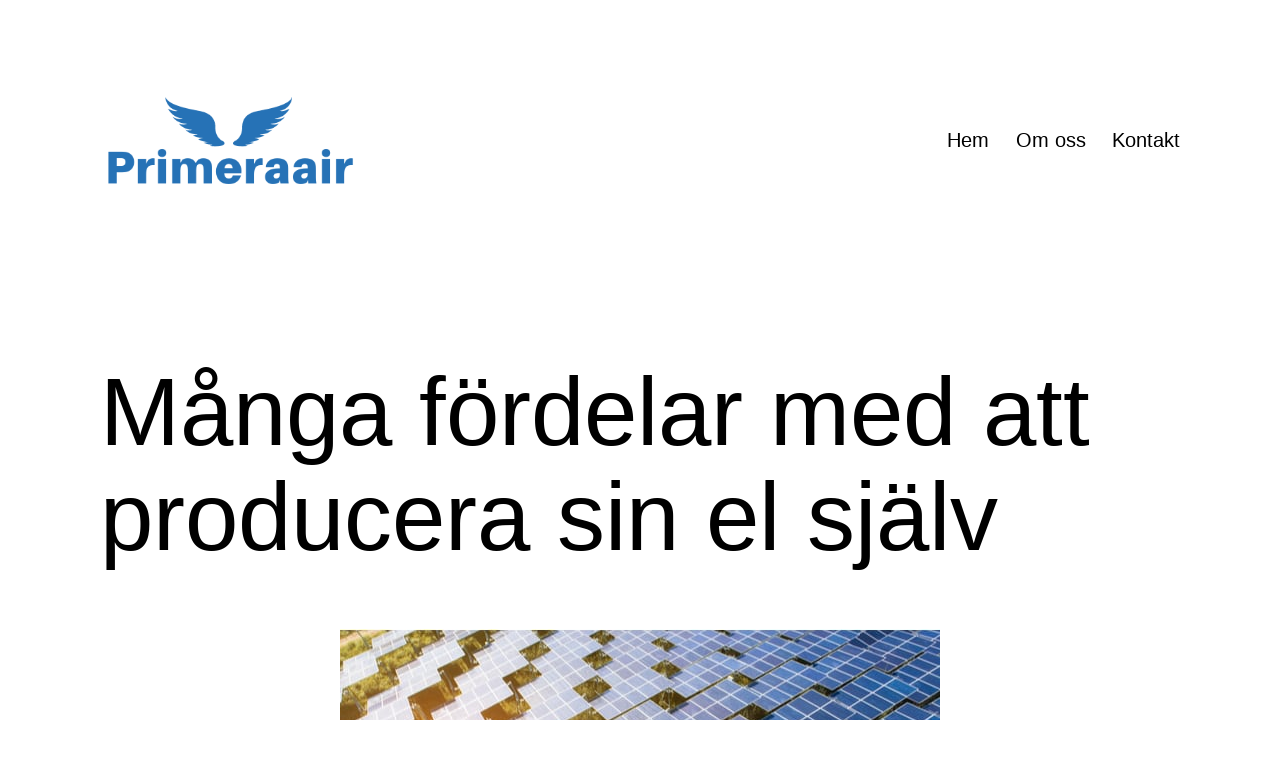

--- FILE ---
content_type: text/html; charset=UTF-8
request_url: https://primeraair.se/manga-fordelar-med-att-producera-sin-el-sjalv/
body_size: 10205
content:
<!doctype html>
<html lang="sv-SE" >
<head>
	<meta charset="UTF-8" />
	<meta name="viewport" content="width=device-width, initial-scale=1.0" />
	<meta name='robots' content='index, follow, max-image-preview:large, max-snippet:-1, max-video-preview:-1' />

	<!-- This site is optimized with the Yoast SEO plugin v19.1 - https://yoast.com/wordpress/plugins/seo/ -->
	<title>Många fördelar med att producera sin el själv - primeraair.se</title>
	<link rel="canonical" href="https://primeraair.se/manga-fordelar-med-att-producera-sin-el-sjalv/" />
	<meta property="og:locale" content="sv_SE" />
	<meta property="og:type" content="article" />
	<meta property="og:title" content="Många fördelar med att producera sin el själv - primeraair.se" />
	<meta property="og:description" content="Med solpaneler på taket kan man enkelt producera sin egen el och spara flera tusenlappar varje år, och det samtidigt som man gör gott för miljön. Här kommer några tips om hur man kan gå tillväga. Att investera i solpaneler är lönsamt då man inte bara sänker sina energikostnader utan också höjer värdet på huset.&hellip; Fortsätt läsa Många fördelar med att producera sin el själv" />
	<meta property="og:url" content="https://primeraair.se/manga-fordelar-med-att-producera-sin-el-sjalv/" />
	<meta property="og:site_name" content="primeraair.se" />
	<meta property="article:published_time" content="2021-06-14T09:29:48+00:00" />
	<meta property="article:modified_time" content="2021-06-14T09:31:34+00:00" />
	<meta property="og:image" content="https://primeraair.se/wp-content/uploads/sites/381/2021/06/Ovanifrån-av-solpaneler.jpg" />
	<meta property="og:image:width" content="600" />
	<meta property="og:image:height" content="400" />
	<meta property="og:image:type" content="image/jpeg" />
	<meta name="twitter:card" content="summary_large_image" />
	<meta name="twitter:label1" content="Skriven av" />
	<meta name="twitter:data1" content="Redaktion" />
	<meta name="twitter:label2" content="Beräknad lästid" />
	<meta name="twitter:data2" content="2 minuter" />
	<script type="application/ld+json" class="yoast-schema-graph">{"@context":"https://schema.org","@graph":[{"@type":"WebSite","@id":"https://primeraair.se/#website","url":"https://primeraair.se/","name":"primeraair.se","description":"","potentialAction":[{"@type":"SearchAction","target":{"@type":"EntryPoint","urlTemplate":"https://primeraair.se/?s={search_term_string}"},"query-input":"required name=search_term_string"}],"inLanguage":"sv-SE"},{"@type":"ImageObject","inLanguage":"sv-SE","@id":"https://primeraair.se/manga-fordelar-med-att-producera-sin-el-sjalv/#primaryimage","url":"https://primeraair.se/wp-content/uploads/sites/381/2021/06/Ovanifrån-av-solpaneler.jpg","contentUrl":"https://primeraair.se/wp-content/uploads/sites/381/2021/06/Ovanifrån-av-solpaneler.jpg","width":600,"height":400},{"@type":"WebPage","@id":"https://primeraair.se/manga-fordelar-med-att-producera-sin-el-sjalv/#webpage","url":"https://primeraair.se/manga-fordelar-med-att-producera-sin-el-sjalv/","name":"Många fördelar med att producera sin el själv - primeraair.se","isPartOf":{"@id":"https://primeraair.se/#website"},"primaryImageOfPage":{"@id":"https://primeraair.se/manga-fordelar-med-att-producera-sin-el-sjalv/#primaryimage"},"datePublished":"2021-06-14T09:29:48+00:00","dateModified":"2021-06-14T09:31:34+00:00","author":{"@id":"https://primeraair.se/#/schema/person/0616b23865d8385b95506cbddfd2c6e6"},"breadcrumb":{"@id":"https://primeraair.se/manga-fordelar-med-att-producera-sin-el-sjalv/#breadcrumb"},"inLanguage":"sv-SE","potentialAction":[{"@type":"ReadAction","target":["https://primeraair.se/manga-fordelar-med-att-producera-sin-el-sjalv/"]}]},{"@type":"BreadcrumbList","@id":"https://primeraair.se/manga-fordelar-med-att-producera-sin-el-sjalv/#breadcrumb","itemListElement":[{"@type":"ListItem","position":1,"name":"Hem","item":"https://primeraair.se/"},{"@type":"ListItem","position":2,"name":"Många fördelar med att producera sin el själv"}]},{"@type":"Person","@id":"https://primeraair.se/#/schema/person/0616b23865d8385b95506cbddfd2c6e6","name":"Redaktion","image":{"@type":"ImageObject","inLanguage":"sv-SE","@id":"https://primeraair.se/#/schema/person/image/","url":"https://secure.gravatar.com/avatar/4d3720aaa11856538531b9ef49408c4a?s=96&d=mm&r=g","contentUrl":"https://secure.gravatar.com/avatar/4d3720aaa11856538531b9ef49408c4a?s=96&d=mm&r=g","caption":"Redaktion"},"url":"https://primeraair.se/author/admin/"}]}</script>
	<!-- / Yoast SEO plugin. -->


<link rel="alternate" type="application/rss+xml" title="primeraair.se &raquo; Webbflöde" href="https://primeraair.se/feed/" />
<script>
window._wpemojiSettings = {"baseUrl":"https:\/\/s.w.org\/images\/core\/emoji\/14.0.0\/72x72\/","ext":".png","svgUrl":"https:\/\/s.w.org\/images\/core\/emoji\/14.0.0\/svg\/","svgExt":".svg","source":{"concatemoji":"https:\/\/primeraair.se\/wp-includes\/js\/wp-emoji-release.min.js?ver=6.1.9"}};
/*! This file is auto-generated */
!function(e,a,t){var n,r,o,i=a.createElement("canvas"),p=i.getContext&&i.getContext("2d");function s(e,t){var a=String.fromCharCode,e=(p.clearRect(0,0,i.width,i.height),p.fillText(a.apply(this,e),0,0),i.toDataURL());return p.clearRect(0,0,i.width,i.height),p.fillText(a.apply(this,t),0,0),e===i.toDataURL()}function c(e){var t=a.createElement("script");t.src=e,t.defer=t.type="text/javascript",a.getElementsByTagName("head")[0].appendChild(t)}for(o=Array("flag","emoji"),t.supports={everything:!0,everythingExceptFlag:!0},r=0;r<o.length;r++)t.supports[o[r]]=function(e){if(p&&p.fillText)switch(p.textBaseline="top",p.font="600 32px Arial",e){case"flag":return s([127987,65039,8205,9895,65039],[127987,65039,8203,9895,65039])?!1:!s([55356,56826,55356,56819],[55356,56826,8203,55356,56819])&&!s([55356,57332,56128,56423,56128,56418,56128,56421,56128,56430,56128,56423,56128,56447],[55356,57332,8203,56128,56423,8203,56128,56418,8203,56128,56421,8203,56128,56430,8203,56128,56423,8203,56128,56447]);case"emoji":return!s([129777,127995,8205,129778,127999],[129777,127995,8203,129778,127999])}return!1}(o[r]),t.supports.everything=t.supports.everything&&t.supports[o[r]],"flag"!==o[r]&&(t.supports.everythingExceptFlag=t.supports.everythingExceptFlag&&t.supports[o[r]]);t.supports.everythingExceptFlag=t.supports.everythingExceptFlag&&!t.supports.flag,t.DOMReady=!1,t.readyCallback=function(){t.DOMReady=!0},t.supports.everything||(n=function(){t.readyCallback()},a.addEventListener?(a.addEventListener("DOMContentLoaded",n,!1),e.addEventListener("load",n,!1)):(e.attachEvent("onload",n),a.attachEvent("onreadystatechange",function(){"complete"===a.readyState&&t.readyCallback()})),(e=t.source||{}).concatemoji?c(e.concatemoji):e.wpemoji&&e.twemoji&&(c(e.twemoji),c(e.wpemoji)))}(window,document,window._wpemojiSettings);
</script>
<style>
img.wp-smiley,
img.emoji {
	display: inline !important;
	border: none !important;
	box-shadow: none !important;
	height: 1em !important;
	width: 1em !important;
	margin: 0 0.07em !important;
	vertical-align: -0.1em !important;
	background: none !important;
	padding: 0 !important;
}
</style>
	<link rel='stylesheet' id='wp-block-library-css' href='https://primeraair.se/wp-includes/css/dist/block-library/style.min.css?ver=6.1.9' media='all' />
<style id='wp-block-library-theme-inline-css'>
.wp-block-audio figcaption{color:#555;font-size:13px;text-align:center}.is-dark-theme .wp-block-audio figcaption{color:hsla(0,0%,100%,.65)}.wp-block-audio{margin:0 0 1em}.wp-block-code{border:1px solid #ccc;border-radius:4px;font-family:Menlo,Consolas,monaco,monospace;padding:.8em 1em}.wp-block-embed figcaption{color:#555;font-size:13px;text-align:center}.is-dark-theme .wp-block-embed figcaption{color:hsla(0,0%,100%,.65)}.wp-block-embed{margin:0 0 1em}.blocks-gallery-caption{color:#555;font-size:13px;text-align:center}.is-dark-theme .blocks-gallery-caption{color:hsla(0,0%,100%,.65)}.wp-block-image figcaption{color:#555;font-size:13px;text-align:center}.is-dark-theme .wp-block-image figcaption{color:hsla(0,0%,100%,.65)}.wp-block-image{margin:0 0 1em}.wp-block-pullquote{border-top:4px solid;border-bottom:4px solid;margin-bottom:1.75em;color:currentColor}.wp-block-pullquote__citation,.wp-block-pullquote cite,.wp-block-pullquote footer{color:currentColor;text-transform:uppercase;font-size:.8125em;font-style:normal}.wp-block-quote{border-left:.25em solid;margin:0 0 1.75em;padding-left:1em}.wp-block-quote cite,.wp-block-quote footer{color:currentColor;font-size:.8125em;position:relative;font-style:normal}.wp-block-quote.has-text-align-right{border-left:none;border-right:.25em solid;padding-left:0;padding-right:1em}.wp-block-quote.has-text-align-center{border:none;padding-left:0}.wp-block-quote.is-large,.wp-block-quote.is-style-large,.wp-block-quote.is-style-plain{border:none}.wp-block-search .wp-block-search__label{font-weight:700}.wp-block-search__button{border:1px solid #ccc;padding:.375em .625em}:where(.wp-block-group.has-background){padding:1.25em 2.375em}.wp-block-separator.has-css-opacity{opacity:.4}.wp-block-separator{border:none;border-bottom:2px solid;margin-left:auto;margin-right:auto}.wp-block-separator.has-alpha-channel-opacity{opacity:1}.wp-block-separator:not(.is-style-wide):not(.is-style-dots){width:100px}.wp-block-separator.has-background:not(.is-style-dots){border-bottom:none;height:1px}.wp-block-separator.has-background:not(.is-style-wide):not(.is-style-dots){height:2px}.wp-block-table{margin:"0 0 1em 0"}.wp-block-table thead{border-bottom:3px solid}.wp-block-table tfoot{border-top:3px solid}.wp-block-table td,.wp-block-table th{word-break:normal}.wp-block-table figcaption{color:#555;font-size:13px;text-align:center}.is-dark-theme .wp-block-table figcaption{color:hsla(0,0%,100%,.65)}.wp-block-video figcaption{color:#555;font-size:13px;text-align:center}.is-dark-theme .wp-block-video figcaption{color:hsla(0,0%,100%,.65)}.wp-block-video{margin:0 0 1em}.wp-block-template-part.has-background{padding:1.25em 2.375em;margin-top:0;margin-bottom:0}
</style>
<link rel='stylesheet' id='twenty-twenty-one-custom-color-overrides-css' href='https://primeraair.se/wp-content/themes/twentytwentyone/assets/css/custom-color-overrides.css?ver=2.4' media='all' />
<style id='twenty-twenty-one-custom-color-overrides-inline-css'>
:root .editor-styles-wrapper{--global--color-background: #ffffff;--global--color-primary: #000;--global--color-secondary: #000;--button--color-background: #000;--button--color-text-hover: #000;}
</style>
<link rel='stylesheet' id='classic-theme-styles-css' href='https://primeraair.se/wp-includes/css/classic-themes.min.css?ver=1' media='all' />
<style id='global-styles-inline-css'>
body{--wp--preset--color--black: #000000;--wp--preset--color--cyan-bluish-gray: #abb8c3;--wp--preset--color--white: #FFFFFF;--wp--preset--color--pale-pink: #f78da7;--wp--preset--color--vivid-red: #cf2e2e;--wp--preset--color--luminous-vivid-orange: #ff6900;--wp--preset--color--luminous-vivid-amber: #fcb900;--wp--preset--color--light-green-cyan: #7bdcb5;--wp--preset--color--vivid-green-cyan: #00d084;--wp--preset--color--pale-cyan-blue: #8ed1fc;--wp--preset--color--vivid-cyan-blue: #0693e3;--wp--preset--color--vivid-purple: #9b51e0;--wp--preset--color--dark-gray: #28303D;--wp--preset--color--gray: #39414D;--wp--preset--color--green: #D1E4DD;--wp--preset--color--blue: #D1DFE4;--wp--preset--color--purple: #D1D1E4;--wp--preset--color--red: #E4D1D1;--wp--preset--color--orange: #E4DAD1;--wp--preset--color--yellow: #EEEADD;--wp--preset--gradient--vivid-cyan-blue-to-vivid-purple: linear-gradient(135deg,rgba(6,147,227,1) 0%,rgb(155,81,224) 100%);--wp--preset--gradient--light-green-cyan-to-vivid-green-cyan: linear-gradient(135deg,rgb(122,220,180) 0%,rgb(0,208,130) 100%);--wp--preset--gradient--luminous-vivid-amber-to-luminous-vivid-orange: linear-gradient(135deg,rgba(252,185,0,1) 0%,rgba(255,105,0,1) 100%);--wp--preset--gradient--luminous-vivid-orange-to-vivid-red: linear-gradient(135deg,rgba(255,105,0,1) 0%,rgb(207,46,46) 100%);--wp--preset--gradient--very-light-gray-to-cyan-bluish-gray: linear-gradient(135deg,rgb(238,238,238) 0%,rgb(169,184,195) 100%);--wp--preset--gradient--cool-to-warm-spectrum: linear-gradient(135deg,rgb(74,234,220) 0%,rgb(151,120,209) 20%,rgb(207,42,186) 40%,rgb(238,44,130) 60%,rgb(251,105,98) 80%,rgb(254,248,76) 100%);--wp--preset--gradient--blush-light-purple: linear-gradient(135deg,rgb(255,206,236) 0%,rgb(152,150,240) 100%);--wp--preset--gradient--blush-bordeaux: linear-gradient(135deg,rgb(254,205,165) 0%,rgb(254,45,45) 50%,rgb(107,0,62) 100%);--wp--preset--gradient--luminous-dusk: linear-gradient(135deg,rgb(255,203,112) 0%,rgb(199,81,192) 50%,rgb(65,88,208) 100%);--wp--preset--gradient--pale-ocean: linear-gradient(135deg,rgb(255,245,203) 0%,rgb(182,227,212) 50%,rgb(51,167,181) 100%);--wp--preset--gradient--electric-grass: linear-gradient(135deg,rgb(202,248,128) 0%,rgb(113,206,126) 100%);--wp--preset--gradient--midnight: linear-gradient(135deg,rgb(2,3,129) 0%,rgb(40,116,252) 100%);--wp--preset--gradient--purple-to-yellow: linear-gradient(160deg, #D1D1E4 0%, #EEEADD 100%);--wp--preset--gradient--yellow-to-purple: linear-gradient(160deg, #EEEADD 0%, #D1D1E4 100%);--wp--preset--gradient--green-to-yellow: linear-gradient(160deg, #D1E4DD 0%, #EEEADD 100%);--wp--preset--gradient--yellow-to-green: linear-gradient(160deg, #EEEADD 0%, #D1E4DD 100%);--wp--preset--gradient--red-to-yellow: linear-gradient(160deg, #E4D1D1 0%, #EEEADD 100%);--wp--preset--gradient--yellow-to-red: linear-gradient(160deg, #EEEADD 0%, #E4D1D1 100%);--wp--preset--gradient--purple-to-red: linear-gradient(160deg, #D1D1E4 0%, #E4D1D1 100%);--wp--preset--gradient--red-to-purple: linear-gradient(160deg, #E4D1D1 0%, #D1D1E4 100%);--wp--preset--duotone--dark-grayscale: url('#wp-duotone-dark-grayscale');--wp--preset--duotone--grayscale: url('#wp-duotone-grayscale');--wp--preset--duotone--purple-yellow: url('#wp-duotone-purple-yellow');--wp--preset--duotone--blue-red: url('#wp-duotone-blue-red');--wp--preset--duotone--midnight: url('#wp-duotone-midnight');--wp--preset--duotone--magenta-yellow: url('#wp-duotone-magenta-yellow');--wp--preset--duotone--purple-green: url('#wp-duotone-purple-green');--wp--preset--duotone--blue-orange: url('#wp-duotone-blue-orange');--wp--preset--font-size--small: 18px;--wp--preset--font-size--medium: 20px;--wp--preset--font-size--large: 24px;--wp--preset--font-size--x-large: 42px;--wp--preset--font-size--extra-small: 16px;--wp--preset--font-size--normal: 20px;--wp--preset--font-size--extra-large: 40px;--wp--preset--font-size--huge: 96px;--wp--preset--font-size--gigantic: 144px;--wp--preset--spacing--20: 0.44rem;--wp--preset--spacing--30: 0.67rem;--wp--preset--spacing--40: 1rem;--wp--preset--spacing--50: 1.5rem;--wp--preset--spacing--60: 2.25rem;--wp--preset--spacing--70: 3.38rem;--wp--preset--spacing--80: 5.06rem;}:where(.is-layout-flex){gap: 0.5em;}body .is-layout-flow > .alignleft{float: left;margin-inline-start: 0;margin-inline-end: 2em;}body .is-layout-flow > .alignright{float: right;margin-inline-start: 2em;margin-inline-end: 0;}body .is-layout-flow > .aligncenter{margin-left: auto !important;margin-right: auto !important;}body .is-layout-constrained > .alignleft{float: left;margin-inline-start: 0;margin-inline-end: 2em;}body .is-layout-constrained > .alignright{float: right;margin-inline-start: 2em;margin-inline-end: 0;}body .is-layout-constrained > .aligncenter{margin-left: auto !important;margin-right: auto !important;}body .is-layout-constrained > :where(:not(.alignleft):not(.alignright):not(.alignfull)){max-width: var(--wp--style--global--content-size);margin-left: auto !important;margin-right: auto !important;}body .is-layout-constrained > .alignwide{max-width: var(--wp--style--global--wide-size);}body .is-layout-flex{display: flex;}body .is-layout-flex{flex-wrap: wrap;align-items: center;}body .is-layout-flex > *{margin: 0;}:where(.wp-block-columns.is-layout-flex){gap: 2em;}.has-black-color{color: var(--wp--preset--color--black) !important;}.has-cyan-bluish-gray-color{color: var(--wp--preset--color--cyan-bluish-gray) !important;}.has-white-color{color: var(--wp--preset--color--white) !important;}.has-pale-pink-color{color: var(--wp--preset--color--pale-pink) !important;}.has-vivid-red-color{color: var(--wp--preset--color--vivid-red) !important;}.has-luminous-vivid-orange-color{color: var(--wp--preset--color--luminous-vivid-orange) !important;}.has-luminous-vivid-amber-color{color: var(--wp--preset--color--luminous-vivid-amber) !important;}.has-light-green-cyan-color{color: var(--wp--preset--color--light-green-cyan) !important;}.has-vivid-green-cyan-color{color: var(--wp--preset--color--vivid-green-cyan) !important;}.has-pale-cyan-blue-color{color: var(--wp--preset--color--pale-cyan-blue) !important;}.has-vivid-cyan-blue-color{color: var(--wp--preset--color--vivid-cyan-blue) !important;}.has-vivid-purple-color{color: var(--wp--preset--color--vivid-purple) !important;}.has-black-background-color{background-color: var(--wp--preset--color--black) !important;}.has-cyan-bluish-gray-background-color{background-color: var(--wp--preset--color--cyan-bluish-gray) !important;}.has-white-background-color{background-color: var(--wp--preset--color--white) !important;}.has-pale-pink-background-color{background-color: var(--wp--preset--color--pale-pink) !important;}.has-vivid-red-background-color{background-color: var(--wp--preset--color--vivid-red) !important;}.has-luminous-vivid-orange-background-color{background-color: var(--wp--preset--color--luminous-vivid-orange) !important;}.has-luminous-vivid-amber-background-color{background-color: var(--wp--preset--color--luminous-vivid-amber) !important;}.has-light-green-cyan-background-color{background-color: var(--wp--preset--color--light-green-cyan) !important;}.has-vivid-green-cyan-background-color{background-color: var(--wp--preset--color--vivid-green-cyan) !important;}.has-pale-cyan-blue-background-color{background-color: var(--wp--preset--color--pale-cyan-blue) !important;}.has-vivid-cyan-blue-background-color{background-color: var(--wp--preset--color--vivid-cyan-blue) !important;}.has-vivid-purple-background-color{background-color: var(--wp--preset--color--vivid-purple) !important;}.has-black-border-color{border-color: var(--wp--preset--color--black) !important;}.has-cyan-bluish-gray-border-color{border-color: var(--wp--preset--color--cyan-bluish-gray) !important;}.has-white-border-color{border-color: var(--wp--preset--color--white) !important;}.has-pale-pink-border-color{border-color: var(--wp--preset--color--pale-pink) !important;}.has-vivid-red-border-color{border-color: var(--wp--preset--color--vivid-red) !important;}.has-luminous-vivid-orange-border-color{border-color: var(--wp--preset--color--luminous-vivid-orange) !important;}.has-luminous-vivid-amber-border-color{border-color: var(--wp--preset--color--luminous-vivid-amber) !important;}.has-light-green-cyan-border-color{border-color: var(--wp--preset--color--light-green-cyan) !important;}.has-vivid-green-cyan-border-color{border-color: var(--wp--preset--color--vivid-green-cyan) !important;}.has-pale-cyan-blue-border-color{border-color: var(--wp--preset--color--pale-cyan-blue) !important;}.has-vivid-cyan-blue-border-color{border-color: var(--wp--preset--color--vivid-cyan-blue) !important;}.has-vivid-purple-border-color{border-color: var(--wp--preset--color--vivid-purple) !important;}.has-vivid-cyan-blue-to-vivid-purple-gradient-background{background: var(--wp--preset--gradient--vivid-cyan-blue-to-vivid-purple) !important;}.has-light-green-cyan-to-vivid-green-cyan-gradient-background{background: var(--wp--preset--gradient--light-green-cyan-to-vivid-green-cyan) !important;}.has-luminous-vivid-amber-to-luminous-vivid-orange-gradient-background{background: var(--wp--preset--gradient--luminous-vivid-amber-to-luminous-vivid-orange) !important;}.has-luminous-vivid-orange-to-vivid-red-gradient-background{background: var(--wp--preset--gradient--luminous-vivid-orange-to-vivid-red) !important;}.has-very-light-gray-to-cyan-bluish-gray-gradient-background{background: var(--wp--preset--gradient--very-light-gray-to-cyan-bluish-gray) !important;}.has-cool-to-warm-spectrum-gradient-background{background: var(--wp--preset--gradient--cool-to-warm-spectrum) !important;}.has-blush-light-purple-gradient-background{background: var(--wp--preset--gradient--blush-light-purple) !important;}.has-blush-bordeaux-gradient-background{background: var(--wp--preset--gradient--blush-bordeaux) !important;}.has-luminous-dusk-gradient-background{background: var(--wp--preset--gradient--luminous-dusk) !important;}.has-pale-ocean-gradient-background{background: var(--wp--preset--gradient--pale-ocean) !important;}.has-electric-grass-gradient-background{background: var(--wp--preset--gradient--electric-grass) !important;}.has-midnight-gradient-background{background: var(--wp--preset--gradient--midnight) !important;}.has-small-font-size{font-size: var(--wp--preset--font-size--small) !important;}.has-medium-font-size{font-size: var(--wp--preset--font-size--medium) !important;}.has-large-font-size{font-size: var(--wp--preset--font-size--large) !important;}.has-x-large-font-size{font-size: var(--wp--preset--font-size--x-large) !important;}
.wp-block-navigation a:where(:not(.wp-element-button)){color: inherit;}
:where(.wp-block-columns.is-layout-flex){gap: 2em;}
.wp-block-pullquote{font-size: 1.5em;line-height: 1.6;}
</style>
<link rel='stylesheet' id='twenty-twenty-one-style-css' href='https://primeraair.se/wp-content/themes/twentytwentyone/style.css?ver=2.4' media='all' />
<style id='twenty-twenty-one-style-inline-css'>
:root{--global--color-background: #ffffff;--global--color-primary: #000;--global--color-secondary: #000;--button--color-background: #000;--button--color-text-hover: #000;}
</style>
<link rel='stylesheet' id='twenty-twenty-one-print-style-css' href='https://primeraair.se/wp-content/themes/twentytwentyone/assets/css/print.css?ver=2.4' media='print' />
<link rel="https://api.w.org/" href="https://primeraair.se/wp-json/" /><link rel="alternate" type="application/json" href="https://primeraair.se/wp-json/wp/v2/posts/15" /><link rel="EditURI" type="application/rsd+xml" title="RSD" href="https://primeraair.se/xmlrpc.php?rsd" />
<link rel="wlwmanifest" type="application/wlwmanifest+xml" href="https://primeraair.se/wp-includes/wlwmanifest.xml" />
<meta name="generator" content="WordPress 6.1.9" />
<link rel='shortlink' href='https://primeraair.se/?p=15' />
<link rel="alternate" type="application/json+oembed" href="https://primeraair.se/wp-json/oembed/1.0/embed?url=https%3A%2F%2Fprimeraair.se%2Fmanga-fordelar-med-att-producera-sin-el-sjalv%2F" />
<link rel="alternate" type="text/xml+oembed" href="https://primeraair.se/wp-json/oembed/1.0/embed?url=https%3A%2F%2Fprimeraair.se%2Fmanga-fordelar-med-att-producera-sin-el-sjalv%2F&#038;format=xml" />
<style id="custom-background-css">
body.custom-background { background-color: #ffffff; }
</style>
	<link rel="icon" href="https://primeraair.se/wp-content/uploads/sites/381/2021/11/Primeraair-FAV.png" sizes="32x32" />
<link rel="icon" href="https://primeraair.se/wp-content/uploads/sites/381/2021/11/Primeraair-FAV.png" sizes="192x192" />
<link rel="apple-touch-icon" href="https://primeraair.se/wp-content/uploads/sites/381/2021/11/Primeraair-FAV.png" />
<meta name="msapplication-TileImage" content="https://primeraair.se/wp-content/uploads/sites/381/2021/11/Primeraair-FAV.png" />
</head>

<body class="post-template-default single single-post postid-15 single-format-standard custom-background wp-custom-logo wp-embed-responsive is-light-theme has-background-white no-js singular has-main-navigation">
<svg xmlns="http://www.w3.org/2000/svg" viewBox="0 0 0 0" width="0" height="0" focusable="false" role="none" style="visibility: hidden; position: absolute; left: -9999px; overflow: hidden;" ><defs><filter id="wp-duotone-dark-grayscale"><feColorMatrix color-interpolation-filters="sRGB" type="matrix" values=" .299 .587 .114 0 0 .299 .587 .114 0 0 .299 .587 .114 0 0 .299 .587 .114 0 0 " /><feComponentTransfer color-interpolation-filters="sRGB" ><feFuncR type="table" tableValues="0 0.49803921568627" /><feFuncG type="table" tableValues="0 0.49803921568627" /><feFuncB type="table" tableValues="0 0.49803921568627" /><feFuncA type="table" tableValues="1 1" /></feComponentTransfer><feComposite in2="SourceGraphic" operator="in" /></filter></defs></svg><svg xmlns="http://www.w3.org/2000/svg" viewBox="0 0 0 0" width="0" height="0" focusable="false" role="none" style="visibility: hidden; position: absolute; left: -9999px; overflow: hidden;" ><defs><filter id="wp-duotone-grayscale"><feColorMatrix color-interpolation-filters="sRGB" type="matrix" values=" .299 .587 .114 0 0 .299 .587 .114 0 0 .299 .587 .114 0 0 .299 .587 .114 0 0 " /><feComponentTransfer color-interpolation-filters="sRGB" ><feFuncR type="table" tableValues="0 1" /><feFuncG type="table" tableValues="0 1" /><feFuncB type="table" tableValues="0 1" /><feFuncA type="table" tableValues="1 1" /></feComponentTransfer><feComposite in2="SourceGraphic" operator="in" /></filter></defs></svg><svg xmlns="http://www.w3.org/2000/svg" viewBox="0 0 0 0" width="0" height="0" focusable="false" role="none" style="visibility: hidden; position: absolute; left: -9999px; overflow: hidden;" ><defs><filter id="wp-duotone-purple-yellow"><feColorMatrix color-interpolation-filters="sRGB" type="matrix" values=" .299 .587 .114 0 0 .299 .587 .114 0 0 .299 .587 .114 0 0 .299 .587 .114 0 0 " /><feComponentTransfer color-interpolation-filters="sRGB" ><feFuncR type="table" tableValues="0.54901960784314 0.98823529411765" /><feFuncG type="table" tableValues="0 1" /><feFuncB type="table" tableValues="0.71764705882353 0.25490196078431" /><feFuncA type="table" tableValues="1 1" /></feComponentTransfer><feComposite in2="SourceGraphic" operator="in" /></filter></defs></svg><svg xmlns="http://www.w3.org/2000/svg" viewBox="0 0 0 0" width="0" height="0" focusable="false" role="none" style="visibility: hidden; position: absolute; left: -9999px; overflow: hidden;" ><defs><filter id="wp-duotone-blue-red"><feColorMatrix color-interpolation-filters="sRGB" type="matrix" values=" .299 .587 .114 0 0 .299 .587 .114 0 0 .299 .587 .114 0 0 .299 .587 .114 0 0 " /><feComponentTransfer color-interpolation-filters="sRGB" ><feFuncR type="table" tableValues="0 1" /><feFuncG type="table" tableValues="0 0.27843137254902" /><feFuncB type="table" tableValues="0.5921568627451 0.27843137254902" /><feFuncA type="table" tableValues="1 1" /></feComponentTransfer><feComposite in2="SourceGraphic" operator="in" /></filter></defs></svg><svg xmlns="http://www.w3.org/2000/svg" viewBox="0 0 0 0" width="0" height="0" focusable="false" role="none" style="visibility: hidden; position: absolute; left: -9999px; overflow: hidden;" ><defs><filter id="wp-duotone-midnight"><feColorMatrix color-interpolation-filters="sRGB" type="matrix" values=" .299 .587 .114 0 0 .299 .587 .114 0 0 .299 .587 .114 0 0 .299 .587 .114 0 0 " /><feComponentTransfer color-interpolation-filters="sRGB" ><feFuncR type="table" tableValues="0 0" /><feFuncG type="table" tableValues="0 0.64705882352941" /><feFuncB type="table" tableValues="0 1" /><feFuncA type="table" tableValues="1 1" /></feComponentTransfer><feComposite in2="SourceGraphic" operator="in" /></filter></defs></svg><svg xmlns="http://www.w3.org/2000/svg" viewBox="0 0 0 0" width="0" height="0" focusable="false" role="none" style="visibility: hidden; position: absolute; left: -9999px; overflow: hidden;" ><defs><filter id="wp-duotone-magenta-yellow"><feColorMatrix color-interpolation-filters="sRGB" type="matrix" values=" .299 .587 .114 0 0 .299 .587 .114 0 0 .299 .587 .114 0 0 .299 .587 .114 0 0 " /><feComponentTransfer color-interpolation-filters="sRGB" ><feFuncR type="table" tableValues="0.78039215686275 1" /><feFuncG type="table" tableValues="0 0.94901960784314" /><feFuncB type="table" tableValues="0.35294117647059 0.47058823529412" /><feFuncA type="table" tableValues="1 1" /></feComponentTransfer><feComposite in2="SourceGraphic" operator="in" /></filter></defs></svg><svg xmlns="http://www.w3.org/2000/svg" viewBox="0 0 0 0" width="0" height="0" focusable="false" role="none" style="visibility: hidden; position: absolute; left: -9999px; overflow: hidden;" ><defs><filter id="wp-duotone-purple-green"><feColorMatrix color-interpolation-filters="sRGB" type="matrix" values=" .299 .587 .114 0 0 .299 .587 .114 0 0 .299 .587 .114 0 0 .299 .587 .114 0 0 " /><feComponentTransfer color-interpolation-filters="sRGB" ><feFuncR type="table" tableValues="0.65098039215686 0.40392156862745" /><feFuncG type="table" tableValues="0 1" /><feFuncB type="table" tableValues="0.44705882352941 0.4" /><feFuncA type="table" tableValues="1 1" /></feComponentTransfer><feComposite in2="SourceGraphic" operator="in" /></filter></defs></svg><svg xmlns="http://www.w3.org/2000/svg" viewBox="0 0 0 0" width="0" height="0" focusable="false" role="none" style="visibility: hidden; position: absolute; left: -9999px; overflow: hidden;" ><defs><filter id="wp-duotone-blue-orange"><feColorMatrix color-interpolation-filters="sRGB" type="matrix" values=" .299 .587 .114 0 0 .299 .587 .114 0 0 .299 .587 .114 0 0 .299 .587 .114 0 0 " /><feComponentTransfer color-interpolation-filters="sRGB" ><feFuncR type="table" tableValues="0.098039215686275 1" /><feFuncG type="table" tableValues="0 0.66274509803922" /><feFuncB type="table" tableValues="0.84705882352941 0.41960784313725" /><feFuncA type="table" tableValues="1 1" /></feComponentTransfer><feComposite in2="SourceGraphic" operator="in" /></filter></defs></svg><div id="page" class="site">
	<a class="skip-link screen-reader-text" href="#content">
		Hoppa till innehåll	</a>

	
<header id="masthead" class="site-header has-logo has-menu">

	

<div class="site-branding">

			<div class="site-logo"><a href="https://primeraair.se/" class="custom-logo-link" rel="home"><img width="368" height="142" src="https://primeraair.se/wp-content/uploads/sites/381/2021/11/Primeraair.png" class="custom-logo" alt="primeraair.se" decoding="async" /></a></div>
	
						<p class="screen-reader-text"><a href="https://primeraair.se/">primeraair.se</a></p>
			
	</div><!-- .site-branding -->
	
	<nav id="site-navigation" class="primary-navigation" aria-label="Primär meny">
		<div class="menu-button-container">
			<button id="primary-mobile-menu" class="button" aria-controls="primary-menu-list" aria-expanded="false">
				<span class="dropdown-icon open">Meny					<svg class="svg-icon" width="24" height="24" aria-hidden="true" role="img" focusable="false" viewBox="0 0 24 24" fill="none" xmlns="http://www.w3.org/2000/svg"><path fill-rule="evenodd" clip-rule="evenodd" d="M4.5 6H19.5V7.5H4.5V6ZM4.5 12H19.5V13.5H4.5V12ZM19.5 18H4.5V19.5H19.5V18Z" fill="currentColor"/></svg>				</span>
				<span class="dropdown-icon close">Stäng					<svg class="svg-icon" width="24" height="24" aria-hidden="true" role="img" focusable="false" viewBox="0 0 24 24" fill="none" xmlns="http://www.w3.org/2000/svg"><path fill-rule="evenodd" clip-rule="evenodd" d="M12 10.9394L5.53033 4.46973L4.46967 5.53039L10.9393 12.0001L4.46967 18.4697L5.53033 19.5304L12 13.0607L18.4697 19.5304L19.5303 18.4697L13.0607 12.0001L19.5303 5.53039L18.4697 4.46973L12 10.9394Z" fill="currentColor"/></svg>				</span>
			</button><!-- #primary-mobile-menu -->
		</div><!-- .menu-button-container -->
		<div class="primary-menu-container"><ul id="primary-menu-list" class="menu-wrapper"><li id="menu-item-11" class="menu-item menu-item-type-custom menu-item-object-custom menu-item-home menu-item-11"><a href="https://primeraair.se/">Hem</a></li>
<li id="menu-item-13" class="menu-item menu-item-type-post_type menu-item-object-page menu-item-13"><a href="https://primeraair.se/om-oss/">Om oss</a></li>
<li id="menu-item-12" class="menu-item menu-item-type-post_type menu-item-object-page menu-item-12"><a href="https://primeraair.se/kontakt/">Kontakt</a></li>
</ul></div>	</nav><!-- #site-navigation -->
	
</header><!-- #masthead -->

	<div id="content" class="site-content">
		<div id="primary" class="content-area">
			<main id="main" class="site-main">

<article id="post-15" class="post-15 post type-post status-publish format-standard has-post-thumbnail hentry category-okategoriserade entry">

	<header class="entry-header alignwide">
		<h1 class="entry-title">Många fördelar med att producera sin el själv</h1>		
		
			<figure class="post-thumbnail">
				<img width="600" height="400" src="https://primeraair.se/wp-content/uploads/sites/381/2021/06/Ovanifrån-av-solpaneler.jpg" class="attachment-post-thumbnail size-post-thumbnail wp-post-image" alt="" decoding="async" srcset="https://primeraair.se/wp-content/uploads/sites/381/2021/06/Ovanifrån-av-solpaneler.jpg 600w, https://primeraair.se/wp-content/uploads/sites/381/2021/06/Ovanifrån-av-solpaneler-300x200.jpg 300w" sizes="(max-width: 600px) 100vw, 600px" style="width:100%;height:66.67%;max-width:600px;" />							</figure><!-- .post-thumbnail -->

					</header><!-- .entry-header -->

	<div class="entry-content">
		
<p><strong>Med solpaneler på taket kan man enkelt producera sin egen el och spara flera tusenlappar varje år, och det samtidigt som man gör gott för miljön. Här kommer några tips om hur man kan gå tillväga.</strong></p>



<p>Att investera i solpaneler är lönsamt då man inte bara sänker sina energikostnader utan också höjer värdet på huset. När man producerar sin egen el påverkas man också mindre av den övriga elmarknadens skiftande priser. Skulle man dessutom få ett elöverskott kan man sälja detta vidare till det fasta elnätet och på så vis också tjäna pengar.</p>



<p>Ju större takytor man har desto mer solenergi kan man producera. Men det finns även markställningar för solpaneler, för dem som inte har möjlighet att montera dem på taket. Tvärtemot vad många tror kan solpaneler även producera el när det är mulet, och påverkas endast av hur långa dagarna är.</p>



<h2>Satsa på solpaneler med lång livslängd</h2>



<p>Vill man installera <a href="https://www.xn--solcellervstmanland-pwb.nu/solpaneler">solpaneler i Västerås</a> finns det flera företag man kan vända sig till. Ta in kostnadsförslag från några olika aktörer men jämför även deras olika solpaneler med varandra. Det lönar sig alltid att satsa på bra kvalitet och lång livslängd, även om det medför en något högre kostnad i inköp.</p>



<p>Moderna solpaneler kräver heller inget underhåll, har inga rörliga delar som kan gå sönder, och bidrar inte till utsläpp, oljud eller lukter. Som privatperson kan man också ansöka om bidrag från staten för att installera solceller, vilket innebär att det blir en väldigt bra investering.</p>
	</div><!-- .entry-content -->

	<footer class="entry-footer default-max-width">
		<div class="posted-by"><span class="posted-on">Publicerat den <time class="entry-date published updated" datetime="2021-06-14T11:29:48+02:00">14 juni, 2021</time></span><span class="byline">av <a href="https://primeraair.se/author/admin/" rel="author">Redaktion</a></span></div><div class="post-taxonomies"><span class="cat-links">Kategoriserat som <a href="https://primeraair.se/category/okategoriserade/" rel="category tag">Okategoriserade</a> </span></div>	</footer><!-- .entry-footer -->

				
</article><!-- #post-15 -->

	<nav class="navigation post-navigation" aria-label="Inlägg">
		<h2 class="screen-reader-text">Inläggsnavigering</h2>
		<div class="nav-links"><div class="nav-next"><a href="https://primeraair.se/standigt-hart-tryck/" rel="next"><p class="meta-nav">Nästa inlägg<svg class="svg-icon" width="24" height="24" aria-hidden="true" role="img" focusable="false" viewBox="0 0 24 24" fill="none" xmlns="http://www.w3.org/2000/svg"><path fill-rule="evenodd" clip-rule="evenodd" d="m4 13v-2h12l-4-4 1-2 7 7-7 7-1-2 4-4z" fill="currentColor"/></svg></p><p class="post-title">Ständigt hårt tryck</p></a></div></div>
	</nav>			</main><!-- #main -->
		</div><!-- #primary -->
	</div><!-- #content -->

	
	<aside class="widget-area">
		<section id="text-2" class="widget widget_text"><h2 class="widget-title">Ta del av fakta och allmänna spekulationer</h2>			<div class="textwidget"><p>Välkommen till en sida som ska handla om allt. Vi ska ta oss an de stora frågorna i livet och vi kommer samtidigt att skriva om mindre saker som vi stöter på i vår vardag. Målet är att du som läsare ska ta del av initierade, passionerade och faktabaserade texter som alltid ger dig nya kunskaper att lägga in i hjärnkontoret.</p>
<p>&nbsp;</p>
<p>Vi drivs av nyfikenhet och om någonting fångar vårt intresse så kommer vi att skriva om det. Målet är att alltid ha fötterna i vår samtid, men där vi samtidigt också försöker knyta ihop den med framtiden. Vad händer egentligen idag och hur lever vi om tio år? Välkommen!</p>
</div>
		</section><section id="categories-3" class="widget widget_categories"><h2 class="widget-title">Kategorier</h2><nav aria-label="Kategorier">
			<ul>
					<li class="cat-item cat-item-42"><a href="https://primeraair.se/category/allmant/">Allmänt</a>
</li>
	<li class="cat-item cat-item-4"><a href="https://primeraair.se/category/annat/">Annat</a>
</li>
	<li class="cat-item cat-item-38"><a href="https://primeraair.se/category/badtunnor/">Badtunnor</a>
</li>
	<li class="cat-item cat-item-31"><a href="https://primeraair.se/category/batterilagring/">Batterilagring</a>
</li>
	<li class="cat-item cat-item-24"><a href="https://primeraair.se/category/besiktning/">Besiktning</a>
</li>
	<li class="cat-item cat-item-6"><a href="https://primeraair.se/category/bilar/">Bilar</a>
</li>
	<li class="cat-item cat-item-16"><a href="https://primeraair.se/category/bostad/">Bostad</a>
</li>
	<li class="cat-item cat-item-29"><a href="https://primeraair.se/category/buss/">Buss</a>
</li>
	<li class="cat-item cat-item-23"><a href="https://primeraair.se/category/bygg/">Bygg</a>
</li>
	<li class="cat-item cat-item-26"><a href="https://primeraair.se/category/byggentreprenad/">byggentreprenad</a>
</li>
	<li class="cat-item cat-item-18"><a href="https://primeraair.se/category/catering/">Catering</a>
</li>
	<li class="cat-item cat-item-35"><a href="https://primeraair.se/category/energilager/">Energilager</a>
</li>
	<li class="cat-item cat-item-44"><a href="https://primeraair.se/category/event/">Event</a>
</li>
	<li class="cat-item cat-item-20"><a href="https://primeraair.se/category/flytt/">Flytt</a>
</li>
	<li class="cat-item cat-item-14"><a href="https://primeraair.se/category/golv/">Golv</a>
</li>
	<li class="cat-item cat-item-40"><a href="https://primeraair.se/category/golvslipning/">Golvslipning</a>
</li>
	<li class="cat-item cat-item-15"><a href="https://primeraair.se/category/hundfoder/">Hundfoder</a>
</li>
	<li class="cat-item cat-item-34"><a href="https://primeraair.se/category/inredning/">Inredning</a>
</li>
	<li class="cat-item cat-item-27"><a href="https://primeraair.se/category/isolering/">Isolering</a>
</li>
	<li class="cat-item cat-item-19"><a href="https://primeraair.se/category/jobb/">Jobb</a>
</li>
	<li class="cat-item cat-item-5"><a href="https://primeraair.se/category/juridik/">Juridik</a>
</li>
	<li class="cat-item cat-item-28"><a href="https://primeraair.se/category/kylskap/">kylskåp</a>
</li>
	<li class="cat-item cat-item-10"><a href="https://primeraair.se/category/lager/">Lager</a>
</li>
	<li class="cat-item cat-item-25"><a href="https://primeraair.se/category/lassmed/">Låssmed</a>
</li>
	<li class="cat-item cat-item-9"><a href="https://primeraair.se/category/maklare/">Mäklare</a>
</li>
	<li class="cat-item cat-item-43"><a href="https://primeraair.se/category/malare/">Målare</a>
</li>
	<li class="cat-item cat-item-1"><a href="https://primeraair.se/category/okategoriserade/">Okategoriserade</a>
</li>
	<li class="cat-item cat-item-30"><a href="https://primeraair.se/category/optiker/">Optiker</a>
</li>
	<li class="cat-item cat-item-45"><a href="https://primeraair.se/category/rengoring/">Rengöring</a>
</li>
	<li class="cat-item cat-item-3"><a href="https://primeraair.se/category/renovering/">Renovering</a>
</li>
	<li class="cat-item cat-item-11"><a href="https://primeraair.se/category/rormokare/">Rörmokare</a>
</li>
	<li class="cat-item cat-item-21"><a href="https://primeraair.se/category/sakerhet/">Säkerhet</a>
</li>
	<li class="cat-item cat-item-33"><a href="https://primeraair.se/category/sanering/">Sanering</a>
</li>
	<li class="cat-item cat-item-36"><a href="https://primeraair.se/category/skola/">Skola</a>
</li>
	<li class="cat-item cat-item-37"><a href="https://primeraair.se/category/solcell/">Solcell</a>
</li>
	<li class="cat-item cat-item-7"><a href="https://primeraair.se/category/stad/">Städ</a>
</li>
	<li class="cat-item cat-item-32"><a href="https://primeraair.se/category/stadfirma/">Städfirma</a>
</li>
	<li class="cat-item cat-item-41"><a href="https://primeraair.se/category/stadning/">Städning</a>
</li>
	<li class="cat-item cat-item-13"><a href="https://primeraair.se/category/tandimplantat/">Tandimplantat</a>
</li>
	<li class="cat-item cat-item-17"><a href="https://primeraair.se/category/tandlakare/">Tandläkare</a>
</li>
	<li class="cat-item cat-item-39"><a href="https://primeraair.se/category/tunga-lyft/">Tunga lyft</a>
</li>
	<li class="cat-item cat-item-22"><a href="https://primeraair.se/category/tyg/">Tyg</a>
</li>
	<li class="cat-item cat-item-12"><a href="https://primeraair.se/category/vvs/">VVS</a>
</li>
			</ul>

			</nav></section>
		<section id="recent-posts-2" class="widget widget_recent_entries">
		<h2 class="widget-title">Senaste inläggen</h2><nav aria-label="Senaste inläggen">
		<ul>
											<li>
					<a href="https://primeraair.se/hemligheten-bakom-mattvatt-i-taby-som-bevarar-dina-textilier/">Hemligheten bakom mattvätt i Täby som bevarar dina textilier</a>
									</li>
											<li>
					<a href="https://primeraair.se/moderna-metoder-och-klassiska-resultat-for-golvslipning-i-stockholm/">Moderna metoder och klassiska resultat för golvslipning i Stockholm</a>
									</li>
											<li>
					<a href="https://primeraair.se/tips-for-att-lyckas-med-golvslipning-i-goteborg-och-fa-ett-stralande-resultat/">Tips för att lyckas med golvslipning i Göteborg och få ett strålande resultat</a>
									</li>
											<li>
					<a href="https://primeraair.se/fargsattning-och-hantverk-i-fokus-med-malare-i-stockholm/">Färgsättning och hantverk i fokus med målare i Stockholm</a>
									</li>
											<li>
					<a href="https://primeraair.se/sa-hittar-du-ratt-alternativ-nar-det-galler-att-hyra-partytalt-i-stockholm/">Så hittar du rätt alternativ när det gäller att hyra partytält i Stockholm</a>
									</li>
											<li>
					<a href="https://primeraair.se/effektiv-stadfirma-i-stockholm-for-trivsam-kontorsmiljo/">Effektiv städfirma i Stockholm för trivsam kontorsmiljö</a>
									</li>
											<li>
					<a href="https://primeraair.se/sa-valjer-du-ratt-stadfirma-i-stockholm-for-kontoret/">Så väljer du rätt städfirma i Stockholm för kontoret</a>
									</li>
											<li>
					<a href="https://primeraair.se/effektiv-stadning-med-en-stadfirma-i-goteborg-forenklar-vardagen/">Effektiv städning med en städfirma i Göteborg förenklar vardagen</a>
									</li>
											<li>
					<a href="https://primeraair.se/koksrenovering-i-stockholm-med-kvalitet-och-trygghet/">Köksrenovering i Stockholm med kvalitet och trygghet</a>
									</li>
											<li>
					<a href="https://primeraair.se/solskydd-med-innovation-och-stil-for-bade-hem-och-arbetsplatser/">Solskydd med innovation och stil för både hem och arbetsplatser</a>
									</li>
					</ul>

		</nav></section>	</aside><!-- .widget-area -->

	
	<footer id="colophon" class="site-footer">

				<div class="site-info">
			<div class="site-name">
									<div class="site-logo"><a href="https://primeraair.se/" class="custom-logo-link" rel="home"><img width="368" height="142" src="https://primeraair.se/wp-content/uploads/sites/381/2021/11/Primeraair.png" class="custom-logo" alt="primeraair.se" decoding="async" /></a></div>
							</div><!-- .site-name -->

			
			<div class="powered-by">
				Drivs med <a href="https://sv.wordpress.org/">WordPress</a>.			</div><!-- .powered-by -->

		</div><!-- .site-info -->
	</footer><!-- #colophon -->

</div><!-- #page -->

<script>document.body.classList.remove("no-js");</script>	<script>
	if ( -1 !== navigator.userAgent.indexOf( 'MSIE' ) || -1 !== navigator.appVersion.indexOf( 'Trident/' ) ) {
		document.body.classList.add( 'is-IE' );
	}
	</script>
	<script id='twenty-twenty-one-ie11-polyfills-js-after'>
( Element.prototype.matches && Element.prototype.closest && window.NodeList && NodeList.prototype.forEach ) || document.write( '<script src="https://primeraair.se/wp-content/themes/twentytwentyone/assets/js/polyfills.js?ver=2.4"></scr' + 'ipt>' );
</script>
<script src='https://primeraair.se/wp-content/themes/twentytwentyone/assets/js/primary-navigation.js?ver=2.4' id='twenty-twenty-one-primary-navigation-script-js'></script>
<script src='https://primeraair.se/wp-content/themes/twentytwentyone/assets/js/responsive-embeds.js?ver=2.4' id='twenty-twenty-one-responsive-embeds-script-js'></script>

</body>
</html>
